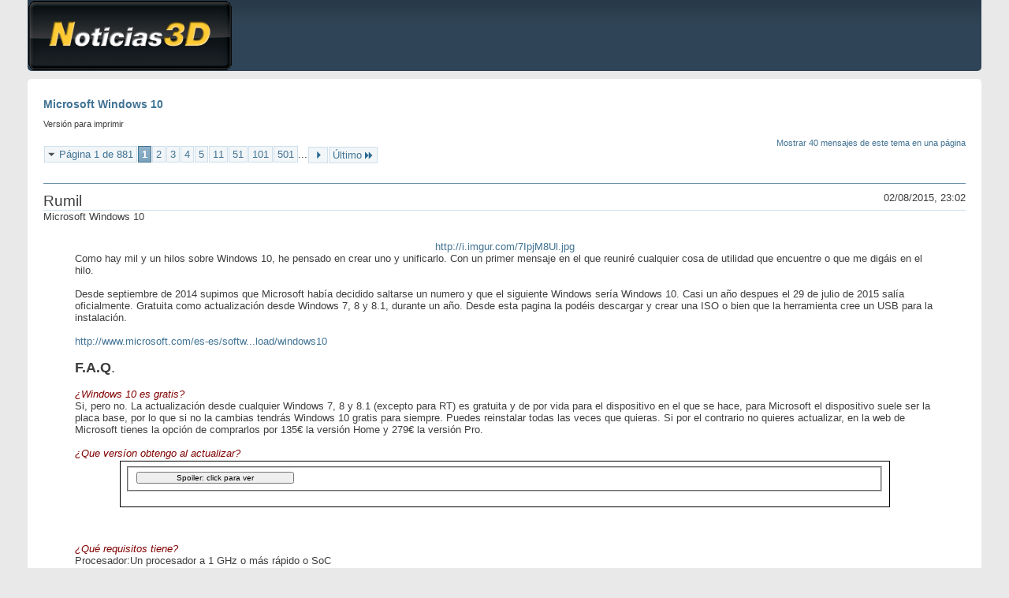

--- FILE ---
content_type: text/html; charset=ISO-8859-1
request_url: https://foro.noticias3d.com/vbulletin/printthread.php?t=442583&s=13119e814d2413f2d13e83e1a349acc6&pp=10
body_size: 16712
content:
<!DOCTYPE html PUBLIC "-//W3C//DTD XHTML 1.0 Transitional//EN" "http://www.w3.org/TR/xhtml1/DTD/xhtml1-transitional.dtd">
<html xmlns="http://www.w3.org/1999/xhtml" dir="ltr" lang="es" id="vbulletin_html">
<head>
	<meta http-equiv="Content-Type" content="text/html; charset=ISO-8859-1" />
	<base href="https://foro.noticias3d.com/vbulletin/" /><!--[if IE]></base><![endif]-->
	<meta name="generator" content="vBulletin 4.2.2" />

	
	<link rel="stylesheet" type="text/css" href="css.php?styleid=2&amp;langid=4&amp;d=1652788915&amp;td=ltr&amp;sheet=bbcode.css,popupmenu.css,printthread.css,vbulletin.css,vbulletin-chrome.css" />
	



	<title> Microsoft Windows 10</title>
	<link rel="stylesheet" type="text/css" href="css.php?styleid=2&amp;langid=4&amp;d=1652788915&amp;td=ltr&amp;sheet=additional.css" />

</head>
<body>

<div class="above_body">
<div id="header" class="floatcontainer">
<div><a name="top" href="forum.php?s=8482ac4f5dee4e7b285f35455d22594a" class="logo-image"><img src="images/misc/logo.gif" alt="Comunidad N3D - Desarrollado por vBulletin" /></a></div>
</div>
</div>
<div class="body_wrapper">
<div id="pagetitle">
	<h1><a href="showthread.php?t=442583&amp;s=8482ac4f5dee4e7b285f35455d22594a">Microsoft Windows 10</a></h1>
	<p class="description">Versión para imprimir</p>
</div>


	<div class="floatcontainer">
		<a class="maxperpage" href="printthread.php?s=8482ac4f5dee4e7b285f35455d22594a&amp;t=442583&amp;pp=40">Mostrar 40 mensajes de este tema en una página</a>
		<div id="pagination_top">
			<form action="printthread.php?t=442583&amp;s=8482ac4f5dee4e7b285f35455d22594a&amp;pp=10&amp;page=501" method="get" class="pagination popupmenu nohovermenu">
<input type="hidden" name="t" value="442583" /><input type="hidden" name="s" value="8482ac4f5dee4e7b285f35455d22594a" /><input type="hidden" name="pp" value="10" />
	
		<span><a href="javascript://" class="popupctrl">Página 1 de 881</a></span>
		
		
		
		<span class="selected"><a href="javascript://" title="Resultados 1 al 10 de 8,809">1</a></span><span><a href="printthread.php?t=442583&amp;s=8482ac4f5dee4e7b285f35455d22594a&amp;pp=10&amp;page=2" title="Mostrar resultados del 11 al 20 de 8,809">2</a></span><span><a href="printthread.php?t=442583&amp;s=8482ac4f5dee4e7b285f35455d22594a&amp;pp=10&amp;page=3" title="Mostrar resultados del 21 al 30 de 8,809">3</a></span><span><a href="printthread.php?t=442583&amp;s=8482ac4f5dee4e7b285f35455d22594a&amp;pp=10&amp;page=4" title="Mostrar resultados del 31 al 40 de 8,809">4</a></span><span><a href="printthread.php?t=442583&amp;s=8482ac4f5dee4e7b285f35455d22594a&amp;pp=10&amp;page=5" title="Mostrar resultados del 41 al 50 de 8,809">5</a></span><span><a href="printthread.php?t=442583&amp;s=8482ac4f5dee4e7b285f35455d22594a&amp;pp=10&amp;page=11" title="Mostrar resultados del 101 al 110 de 8,809"><!--+10-->11</a></span><span><a href="printthread.php?t=442583&amp;s=8482ac4f5dee4e7b285f35455d22594a&amp;pp=10&amp;page=51" title="Mostrar resultados del 501 al 510 de 8,809"><!--+50-->51</a></span><span><a href="printthread.php?t=442583&amp;s=8482ac4f5dee4e7b285f35455d22594a&amp;pp=10&amp;page=101" title="Mostrar resultados del 1,001 al 1,010 de 8,809"><!--+100-->101</a></span><span><a href="printthread.php?t=442583&amp;s=8482ac4f5dee4e7b285f35455d22594a&amp;pp=10&amp;page=501" title="Mostrar resultados del 5,001 al 5,010 de 8,809"><!--+500-->501</a></span>
		
		<span class="separator">...</span>
		
		
		<span class="prev_next"><a rel="next" href="printthread.php?t=442583&amp;s=8482ac4f5dee4e7b285f35455d22594a&amp;pp=10&amp;page=2" title="Siguiente página - Resultados del 11 al 20 de 8,809"><img src="images/pagination/next-right.png" alt="Siguiente" /></a></span>
		
		
		<span class="first_last"><a href="printthread.php?t=442583&amp;s=8482ac4f5dee4e7b285f35455d22594a&amp;pp=10&amp;page=881" title="Última página - Resultados del 8,801 al 8,809 de 8,809">Último<img src="images/pagination/last-right.png" alt="Último" /></a></span>
		
	
	<ul class="popupbody popuphover">
		<li class="formsubmit jumptopage"><label>Saltar a página: <input type="text" name="page" size="4" /></label> <input type="submit" class="button" value=" Ir " /></li>
	</ul>
</form>
		</div>
	</div>


<ul id="postlist">
	<li class="postbit blockbody" id="post_1">
	<div class="header">
		<div class="datetime">02/08/2015, 23:02</div>
		<span class="username">Rumil</span>
	</div>
	
	
		<div class="title">Microsoft Windows 10</div>
	
	<div class="content">
		<blockquote class="restore"><div style="text-align: center;"><a href="http://i.imgur.com/7IpjM8Ul.jpg" target="_blank">http://i.imgur.com/7IpjM8Ul.jpg</a></div>Como hay mil y un hilos sobre Windows 10, he pensado en crear uno y unificarlo. Con un primer mensaje en el que reuniré cualquier cosa de utilidad que encuentre o que me digáis en el hilo.<br />
<br />
Desde septiembre de 2014 supimos que Microsoft había decidido saltarse un numero y que el siguiente Windows sería Windows 10. Casi un año despues el 29 de julio de 2015 salía oficialmente. Gratuita como actualización desde Windows 7, 8 y 8.1, durante un año. Desde esta pagina la podéis descargar y crear una ISO o bien que la herramienta cree un USB para la instalación.<br />
<br />
<a href="http://www.microsoft.com/es-es/software-download/windows10"  target="_blank">http://www.microsoft.com/es-es/softw...load/windows10</a><br />
<br />
<font size="4"><b>F.A.Q</b>.<br />
</font><br />
<i><font color="#800000">¿Windows 10 es gratis?</font></i><br />
Si, pero no. La actualización desde cualquier Windows 7, 8 y 8.1 (excepto para RT) es gratuita y de por vida para el dispositivo en el que se hace, para Microsoft el dispositivo suele ser la placa base, por lo que si no la cambias tendrás Windows 10 gratis para siempre. Puedes reinstalar todas las veces que quieras. Si por el contrario no quieres actualizar, en la web de Microsoft tienes la opción de comprarlos por 135&#8364; la versión Home y 279&#8364; la versión Pro.<br />
<br />
<i><font color="#800000">¿Que versíon obtengo al actualizar?</font></i><br />
<table width="90%" border="0" align="center" cellpadding="2" cellspacing="2" >
  <tr><td bordercolor="#2c2c2c"><fieldset class="bbfieldset"><div>
    <div class="pre-spoiler">
      <input type="button" value="Spoiler: click para ver" style="width:200px;font-size:10px;margin:0px;padding:0px;" onclick="if (this.parentNode.parentNode.getElementsByTagName('div')[1].getElementsByTagName('div')[0].style.display != '') { this.parentNode.parentNode.getElementsByTagName('div')[1].getElementsByTagName('div')[0].style.display = '';this.innerText = ''; this.value = 'Spoiler: click para ocultar'; } else { this.parentNode.parentNode.getElementsByTagName('div')[1].getElementsByTagName('div')[0].style.display = 'none'; this.value = 'Spoiler: click para ver';}">
    </div>
    <div>
        <div class="spoiler" style="display: none;"><table width="100%" height="100%">
  <tr>
    <td><a href="http://i.imgur.com/IfWwmxg.png" target="_blank">http://i.imgur.com/IfWwmxg.png</a></td>
  </tr>
</table>
</div>
    </div>
</div></fieldset></td></tr></table><br />
<br />
<i><font color="#800000">¿Qué requisitos tiene?</font></i><br />
Procesador:Un procesador a 1 GHz o más rápido o SoC<br />
RAM:1 gigabyte (GB) para 32 bits o 2 GB para 64 bits<br />
Espacio en disco duro:16 GB para un SO de 32 bits o 20 GB para un SO de 64 bits<br />
Tarjeta gráfica:DirectX 9 o posterior con un controlador WDDM 1.0<br />
Pantalla:800 x 600<br />
<br />
<i><font color="#800000">¿Que funcionalidades pierdo al actualizar?</font></i><br />
La funcionalidad de MDM (Mobile Device Management) no estará disponible en la edición Windows 10 Home cuando Windows 10 salga al mercado.<br />
Los gadgets de escritorio de Windows 7 se quitarán como parte de la instalación de Windows 10.<br />
Los juegos Solitario, Buscaminas y Corazones que vienen preinstalados en Windows 7 se quitarán como parte de la instalación de la actualización a Windows 10. Microsoft ha publicado sus propias versiones de Solitario y Buscaminas, y ahora se llaman &#8220;Colección de solitarios de Microsoft&#8221; y &#8220;Buscaminas de Microsoft&#8221;.<br />
Si tienes una unidad de disco conectada a través de USB, necesitarás descargar el último controlador de Windows Update o del sitio web del fabricante.<br />
Si tienes Windows Live Essentials instalado en el sistema, se quitará la aplicación OneDrive y se reemplazará con la versión de bandeja de entrada de OneDrive.<br />
OneDrive no admite archivos de marcador de posición en Windows 10. Windows 8.1 mostraba los marcadores de posición para los archivos disponibles en OneDrive, pero no para los que estaban almacenados localmente en el dispositivo. En Windows 10, los usuarios pueden elegir las carpetas que desean sincronizar desde la configuración de OneDrive.<br />
El acoplamiento está limitado a dos aplicaciones en el modo de tableta.<br />
<br />
<font color="#800000"><i>¿Cómo realizo la actualización?</i></font><br />
Hay dos métodos. <br />
Puedes usar el Windows Update desde el sistema operativo que tienes que actualizar, entonces es el propio Windows el que hace todo, la descarga y la instalación.<br />
El otro método es lago mas manual, pero no dependes de Microsoft y de su actualización en oleadas. Te descargas la ISO de tu versión desde la pagina de Microsoft, montas esta ISO y ejecutas el setup.exe, tras varias preguntas iniciará la actualización y en media hora tendrás tu sistema actualizado a Windows 10.<br />
<br />
<i><font color="#800000">¿Es necesaria una instalación &quot;limpia&quot;?</font></i><br />
En esta respuesta no hay consenso, pero la solución es sencilla, como la actualización es obligatoria, hazla y pruebalo, en la mayoría de las ocasiones verás que no es necesaria la instalación &quot;limpia&quot;, pero si tienes problemas o crees que el sistema no va como debería ir, haz la instalación en limpio. <br />
<br />
<font color="#800000"><i>¿Puedo hacer una instalación limpia?</i></font><br />
Sí. Una vez que actualices a Windows 10 mediante la oferta de actualización gratuita, podrás reinstalarlo (incluida una instalación limpia) en el mismo dispositivo. No necesitarás una clave de producto para la reactivación en el mismo hardware. Si realizas un cambio importante en tu hardware (placa base), tendrás que ponerte en contacto con el servicio de atención al cliente para que te ayuden con la activación. También podrás crear tu propio medio de instalación como una unidad USB o DVD, y usarlo para actualizar tu dispositivo o reinstalar una vez realizada la actualización.<br />
<br />
Desde la actualización TH2, se puede instalar limpia desde 0, cuando pregunte la clave hay que poner la clave del sistema desde el que queremos actualizar y  directamente lo activará.<br />
<br />
<font color="#800000"><i>La actualización me da error, ¿cómo lo soluciono?</i></font><br />
Tienes que borrar todo el contenido de la carpeta C:/Windows/SoftwareDistribution/Download, poner las actualizaciones en automatico y ejecutar el comando wuauclt.exe /updatenow<br />
<br />
<i><font color="#800000">Después de actualizar tengo una carpeta llamada windows.old, ¿cómo la borro?<br />
</font></i>Esta carpeta es necesaria para volver al Windows desde el que actualizaste, por lo que solo debes borrarla si estás seguro de que no quieres volver. Si ya te has decidido la manera de borrarla es desde el Liberador de espacio del sistema.<br />
<br />
<font color="#800000"><i>¿Qué incluye cada versión de Windows 10?</i></font><br />
<a href="http://www.microsoft.com/es-es/windows/windows-10-editions"  target="_blank">http://www.microsoft.com/es-es/windo...ws-10-editions</a><br />
<br />
<font color="#800000"><i>¿Puedo volver al Windows anterior?</i></font><br />
Si puedes volver al Windows desde el que actualizaste durante un mes desde la fecha de la actualización.<br />
<br />
<i><font color="#800000">¿Donde esta mi CD-Key? (Solo para actualización)</font></i><br />
Windows 10 ha cambiado esto, ya no tienes una key propia, la licencia va ligada a la ID, por lo que Microsoft te pone una key generica dependiendo del tipo de Windows que tengas, las que hay son estas:<br />
<table width="90%" border="0" align="center" cellpadding="2" cellspacing="2" >
  <tr><td bordercolor="#2c2c2c"><fieldset class="bbfieldset"><div>
    <div class="pre-spoiler">
      <input type="button" value="Spoiler: click para ver" style="width:200px;font-size:10px;margin:0px;padding:0px;" onclick="if (this.parentNode.parentNode.getElementsByTagName('div')[1].getElementsByTagName('div')[0].style.display != '') { this.parentNode.parentNode.getElementsByTagName('div')[1].getElementsByTagName('div')[0].style.display = '';this.innerText = ''; this.value = 'Spoiler: click para ocultar'; } else { this.parentNode.parentNode.getElementsByTagName('div')[1].getElementsByTagName('div')[0].style.display = 'none'; this.value = 'Spoiler: click para ver';}">
    </div>
    <div>
        <div class="spoiler" style="display: none;"><table width="100%" height="100%">
  <tr>
    <td>Windows 10 Home - YTMG3-N6DKC-DKB77-7M9GH-8HVX7<br />
Windows 10 Home SL- BT79Q-G7N6G-PGBYW-4YWX6-6F4BT<br />
Windows 10 Pro - VK7JG-NPHTM-C97JM-9MPGT-3V66T<br />
Windows 10 Pro VL-MAK - QJNXR-7D97Q-K7WH4-RYWQ8-6MT6Y</td>
  </tr>
</table>
</div>
    </div>
</div></fieldset></td></tr></table><br />
<br />
<i><font color="#800000">¿Lo puedo piratear?<br />
</font></i>Te has equivocado de foro.<br />
<br />
<br />
<b><font size="4">Trucos</font></b><br />
<br />
<i><font color="#800000">Gestos y atajos</font></i><br />
Gestos<br />
<table width="90%" border="0" align="center" cellpadding="2" cellspacing="2" >
  <tr><td bordercolor="#2c2c2c"><fieldset class="bbfieldset"><div>
    <div class="pre-spoiler">
      <input type="button" value="Spoiler: click para ver" style="width:200px;font-size:10px;margin:0px;padding:0px;" onclick="if (this.parentNode.parentNode.getElementsByTagName('div')[1].getElementsByTagName('div')[0].style.display != '') { this.parentNode.parentNode.getElementsByTagName('div')[1].getElementsByTagName('div')[0].style.display = '';this.innerText = ''; this.value = 'Spoiler: click para ocultar'; } else { this.parentNode.parentNode.getElementsByTagName('div')[1].getElementsByTagName('div')[0].style.display = 'none'; this.value = 'Spoiler: click para ver';}">
    </div>
    <div>
        <div class="spoiler" style="display: none;"><table width="100%" height="100%">
  <tr>
    <td>Pulsación con un dedo: Clic normal.<br />
Pulsación con dos dedos: Clic derecho.<br />
Pulsación con tres dedos: Abre las búsquedas de Cortana. Se puede cambiar para abrir las notificaciones.<br />
Pulsación con cuatro dedos: Abre el centro de notificaciones.<br />
Doble pulsación con un dedo: Doble clic.<br />
Doble pulsación con un dedo y arrastrar: Seleccionar textos o aplicaciones. También sirve para arrastrar iconos.<br />
Deslizar con dos dedos hacia arriba o abajo: Hacer scroll en la pantalla.<br />
Deslizar con tres dedos hacia arriba: Abre la vista de tareas, y dentro de ellas podremos ir deslizando con tres dedos hacia abajo para seleccionar cual visualizar.<br />
Deslizar con tres dedos hacia abajo: Muestra el escritorio. Si volvemos a deslizar con los tres dedos hacia arriba se vuelven a mostrar las ventanas.<br />
Deslizar con tres dedos hacia izquierda ]o derecha: Navega entre las ventanas abiertas.<br />
Pellizco hacia adentro o hacia afuera Hacer zoom o quitar zoom.</td>
  </tr>
</table>
</div>
    </div>
</div></fieldset></td></tr></table><br />
Ventanas activas<br />
<table width="90%" border="0" align="center" cellpadding="2" cellspacing="2" >
  <tr><td bordercolor="#2c2c2c"><fieldset class="bbfieldset"><div>
    <div class="pre-spoiler">
      <input type="button" value="Spoiler: click para ver" style="width:200px;font-size:10px;margin:0px;padding:0px;" onclick="if (this.parentNode.parentNode.getElementsByTagName('div')[1].getElementsByTagName('div')[0].style.display != '') { this.parentNode.parentNode.getElementsByTagName('div')[1].getElementsByTagName('div')[0].style.display = '';this.innerText = ''; this.value = 'Spoiler: click para ocultar'; } else { this.parentNode.parentNode.getElementsByTagName('div')[1].getElementsByTagName('div')[0].style.display = 'none'; this.value = 'Spoiler: click para ver';}">
    </div>
    <div>
        <div class="spoiler" style="display: none;"><table width="100%" height="100%">
  <tr>
    <td>Tecla de Windows + Izquierda: Coloca la ventana activa en la mitad izquierda de la pantalla.<br />
Tecla de Windows + Derecha: Coloca la ventana activa en la mitad derecha de la pantalla.<br />
Tecla de Windows + Arriba: Dependiendo de en qué mitad está la ventana activa, la mueve a la parte superior.<br />
Tecla de Windows + Abajo: Dependiendo de en qué mitad está la ventana activa, la mueve a la parte inferior.<br />
Tecla de Windows + ,: Esconde todas las ventanas hasta soltar la tecla de Windows.<br />
Tecla de Windows + D: Minimiza todas las ventanas.<br />
Ctrl + Shift + M: Restaura en pantalla completa todas la ventanas minimizadas.<br />
Tecla de Windows + Inicio: Minimiza todas las ventanas excepto la activa.<br />
Tecla de Windows + E: Lanza el explorador de archivos.<br />
Tecla de Windows + T: Navega entre las ventanas de la barra de tareas. Pulsa enter para abrirlas cuando estén seleccionadas.<br />
Tecla de Windows + Un numero: Abre la ventana situada situada en la posición correspondiente al número en la barra de tareas.<br />
Alt + Tab: Vas alternando entre las diferentes ventanas abiertas.<br />
Alt + F4: Cierra la ventana activa<br />
Tecla de Windows + Shift + Izquierda o Derecha: Mueve la ventana activa a otro monitor, siempre que lo haya, situado a la izquierda o derecha del principal.<br />
Tecla de Windows + L: Bloquea tu sesión y se queda en la pantalla de desbloqueo.</td>
  </tr>
</table>
</div>
    </div>
</div></fieldset></td></tr></table><br />
Escritorios virtuales<br />
<table width="90%" border="0" align="center" cellpadding="2" cellspacing="2" >
  <tr><td bordercolor="#2c2c2c"><fieldset class="bbfieldset"><div>
    <div class="pre-spoiler">
      <input type="button" value="Spoiler: click para ver" style="width:200px;font-size:10px;margin:0px;padding:0px;" onclick="if (this.parentNode.parentNode.getElementsByTagName('div')[1].getElementsByTagName('div')[0].style.display != '') { this.parentNode.parentNode.getElementsByTagName('div')[1].getElementsByTagName('div')[0].style.display = '';this.innerText = ''; this.value = 'Spoiler: click para ocultar'; } else { this.parentNode.parentNode.getElementsByTagName('div')[1].getElementsByTagName('div')[0].style.display = 'none'; this.value = 'Spoiler: click para ver';}">
    </div>
    <div>
        <div class="spoiler" style="display: none;"><table width="100%" height="100%">
  <tr>
    <td>Tecla de Windows + Ctrl + D: Crea un nuevo escritorio virtual<br />
Tecla de Windows + Ctrl + Izquierda: Te mueves hacia el escritorio virtual de la izquierda.<br />
Tecla de Windows + Ctrl + Derecha: Te mueves hacia el escritorio virtual de la derecha.<br />
Tecla de Windows + Ctrl + F4: Cierra el escritorio virtual activo.<br />
Tecla de Windows + Tab : Se abre la vista de tareas, en la que además de las ventanas abiertas se ven también los escritorios.</td>
  </tr>
</table>
</div>
    </div>
</div></fieldset></td></tr></table><br />
Cortana y ajustes<br />
<table width="90%" border="0" align="center" cellpadding="2" cellspacing="2" >
  <tr><td bordercolor="#2c2c2c"><fieldset class="bbfieldset"><div>
    <div class="pre-spoiler">
      <input type="button" value="Spoiler: click para ver" style="width:200px;font-size:10px;margin:0px;padding:0px;" onclick="if (this.parentNode.parentNode.getElementsByTagName('div')[1].getElementsByTagName('div')[0].style.display != '') { this.parentNode.parentNode.getElementsByTagName('div')[1].getElementsByTagName('div')[0].style.display = '';this.innerText = ''; this.value = 'Spoiler: click para ocultar'; } else { this.parentNode.parentNode.getElementsByTagName('div')[1].getElementsByTagName('div')[0].style.display = 'none'; this.value = 'Spoiler: click para ver';}">
    </div>
    <div>
        <div class="spoiler" style="display: none;"><table width="100%" height="100%">
  <tr>
    <td>Tecla de Windows + C: Abre Cortana preparada para un comando de voz.<br />
Tecla de Windows + S: Abre Cortana preparada para un comando escrito.<br />
Tecla de Windows + I: Abre el panel de configuración de Windows 10.<br />
Tecla de Windows + A: Abre el panel de notificaciones de Windows 10.<br />
Tecla de Windows + X: Abre el menú de contexto del botón de inicio.</td>
  </tr>
</table>
</div>
    </div>
</div></fieldset></td></tr></table><br />
Control de textos<br />
<table width="90%" border="0" align="center" cellpadding="2" cellspacing="2" >
  <tr><td bordercolor="#2c2c2c"><fieldset class="bbfieldset"><div>
    <div class="pre-spoiler">
      <input type="button" value="Spoiler: click para ver" style="width:200px;font-size:10px;margin:0px;padding:0px;" onclick="if (this.parentNode.parentNode.getElementsByTagName('div')[1].getElementsByTagName('div')[0].style.display != '') { this.parentNode.parentNode.getElementsByTagName('div')[1].getElementsByTagName('div')[0].style.display = '';this.innerText = ''; this.value = 'Spoiler: click para ocultar'; } else { this.parentNode.parentNode.getElementsByTagName('div')[1].getElementsByTagName('div')[0].style.display = 'none'; this.value = 'Spoiler: click para ver';}">
    </div>
    <div>
        <div class="spoiler" style="display: none;"><table width="100%" height="100%">
  <tr>
    <td>Ctrl + V o Shift + Insert: Pega un texto donde tengamos el cursor.<br />
Ctrl + C o Ctrl + Insert: Copia en el portapapeles el texto seleccionado.<br />
Ctrl + X: Corta en el portapapeles el texto seleccionado.<br />
Ctrl + A: Selecciona todo el texto de la página.<br />
Ctrl + F: Escribe un texto para buscarlo en la página.<br />
Shift + Izquierda, Derecha, Arriba o Abajo: Mueve el cursor por el texto seleccionando el que vas pasando por el camino. Continúa pulsando las teclas para ir seleccionando más texto.<br />
Ctrl + Shift + Izquierda o Derecha: Mueve el cursor una palabra a la izquierda o derecha seleccionando el texto por el que pasas.<br />
Shift + Inicio o Fin: Mueve el cursor al principio o final de la línea seleccionando el texto por el que pasas.<br />
Shift + RePág o AvPág: Mueve el cursor al extremo superior o inferior de la pantalla visible seleccionando el texto por el que pasas.<br />
Ctrl + Shift + Inicio o Fin: Mueve el cursor al extremo superior o inferior del texto seleccionando por el que pasas.</td>
  </tr>
</table>
</div>
    </div>
</div></fieldset></td></tr></table><br />
Atajos de teclado<br />
<table width="90%" border="0" align="center" cellpadding="2" cellspacing="2" >
  <tr><td bordercolor="#2c2c2c"><fieldset class="bbfieldset"><div>
    <div class="pre-spoiler">
      <input type="button" value="Spoiler: click para ver" style="width:200px;font-size:10px;margin:0px;padding:0px;" onclick="if (this.parentNode.parentNode.getElementsByTagName('div')[1].getElementsByTagName('div')[0].style.display != '') { this.parentNode.parentNode.getElementsByTagName('div')[1].getElementsByTagName('div')[0].style.display = '';this.innerText = ''; this.value = 'Spoiler: click para ocultar'; } else { this.parentNode.parentNode.getElementsByTagName('div')[1].getElementsByTagName('div')[0].style.display = 'none'; this.value = 'Spoiler: click para ver';}">
    </div>
    <div>
        <div class="spoiler" style="display: none;"><table width="100%" height="100%">
  <tr>
    <td>Ctrl + Shift + Esc: Abre el administrador de tareas de Windows 10.<br />
Tecla de Windows + R: Abre el cuadro de diálogo de Ejecutar.<br />
Shift + Supr: Borra un archivo de forma definitiva sin enviarlo a la papelera.<br />
Alt + Enter: Muestra las propiedades del archivo seleccionado<br />
Tecla de Windows + U: Acceder al Centro de accesibilidad.<br />
Tecla de Windows + Imp Pant Petsis: Realiza una captura de pantalla que se guarde automáticamente en la carpeta de capturas, dentro de la de Imágenes.<br />
Tecla de Windows + G: Abre la aplicación de grabación de pantalla en juegos.<br />
Tecla de Windows + Alt + G: Si está activada, inicia la grabación de pantalla en segundo plano.<br />
Tecla de Windows + Alt + R: Detén la grabación de pantalla.<br />
Tecla de Windows + P: Con una segunda pantalla conectada, navega entre los modos de visualización.<br />
Tecla de Windows + &quot;+&quot;: Hacer zoom con la aplicación de Lupa.<br />
Tecla de Windows + &quot;-&quot;: Hacer zoom out con la aplicación de Lupa.</td>
  </tr>
</table>
</div>
    </div>
</div></fieldset></td></tr></table><br />
<br />
<i><font color="#800000">Desactivar las actualizaciones de drivers por thorazine74</font></i><br />
<table width="90%" border="0" align="center" cellpadding="2" cellspacing="2" >
  <tr><td bordercolor="#2c2c2c"><fieldset class="bbfieldset"><div>
    <div class="pre-spoiler">
      <input type="button" value="Spoiler: click para ver" style="width:200px;font-size:10px;margin:0px;padding:0px;" onclick="if (this.parentNode.parentNode.getElementsByTagName('div')[1].getElementsByTagName('div')[0].style.display != '') { this.parentNode.parentNode.getElementsByTagName('div')[1].getElementsByTagName('div')[0].style.display = '';this.innerText = ''; this.value = 'Spoiler: click para ocultar'; } else { this.parentNode.parentNode.getElementsByTagName('div')[1].getElementsByTagName('div')[0].style.display = 'none'; this.value = 'Spoiler: click para ver';}">
    </div>
    <div>
        <div class="spoiler" style="display: none;"><table width="100%" height="100%">
  <tr>
    <td><a href="http://i.imgur.com/VAn3MFu.png" target="_blank">http://i.imgur.com/VAn3MFu.png</a></td>
  </tr>
</table>
</div>
    </div>
</div></fieldset></td></tr></table><br />
<i><font color="#800000">OneDrive como unidad de red</font></i><br />
En Windows 10 ha cambiado la manera de usar Onedrive, han quitado los &quot;placeholder&quot; que eran archivos muy pequeños que mostraban los archivos que tenías en Onedrive, aun sin ocupar espacio. Ahora o los tienes sincronizados y ocupando espacio o no los ves. He encontrado este vídeo en inglés en el que explican un muy buen método para recuperar esta funcionalidad. <br />
<table width="90%" border="0" align="center" cellpadding="2" cellspacing="2" >
  <tr><td bordercolor="#2c2c2c"><fieldset class="bbfieldset"><div>
    <div class="pre-spoiler">
      <input type="button" value="Spoiler: click para ver" style="width:200px;font-size:10px;margin:0px;padding:0px;" onclick="if (this.parentNode.parentNode.getElementsByTagName('div')[1].getElementsByTagName('div')[0].style.display != '') { this.parentNode.parentNode.getElementsByTagName('div')[1].getElementsByTagName('div')[0].style.display = '';this.innerText = ''; this.value = 'Spoiler: click para ocultar'; } else { this.parentNode.parentNode.getElementsByTagName('div')[1].getElementsByTagName('div')[0].style.display = 'none'; this.value = 'Spoiler: click para ver';}">
    </div>
    <div>
        <div class="spoiler" style="display: none;"><table width="100%" height="100%">
  <tr>
    <td><a href="https://www.youtube.com/watch?v=qm1Of4eFDDY" target="_blank">https://www.youtube.com/watch?v=qm1Of4eFDDY</a></td>
  </tr>
</table>
</div>
    </div>
</div></fieldset></td></tr></table><br />
<br />
<font color="#800000"><i>Evitar que pida la contraseña para iniciar Windows por NOCIVOX</i></font><br />
Si que se puede tienes que realizar estos pasos.<br />
<ol class="decimal"><li style="">Teclas WIN+R (ejecutar)</li><li style="">control userpasswords2</li><li style="">Desmarcar <i>&quot;los usuarios deben escribir su nombre y contraseña para usar el equipo&quot;</i></li><li style="">Aceptar</li><li style="">Te pedirá que metas dos veces tu contraseña de inicio, no el pin</li><li style="">Aceptas y ya está, ya no te pide más contraseñas, entra al escritorio directamente</li></ol><br />
<br />
<font color="#800000"><i>Deshabilitar Windows Defender por X-TremeClock </i></font><br />
<br />
<table width="90%" border="0" align="center" cellpadding="2" cellspacing="2" >
  <tr><td bordercolor="#2c2c2c"><fieldset class="bbfieldset"><div>
    <div class="pre-spoiler">
      <input type="button" value="Spoiler: click para ver" style="width:200px;font-size:10px;margin:0px;padding:0px;" onclick="if (this.parentNode.parentNode.getElementsByTagName('div')[1].getElementsByTagName('div')[0].style.display != '') { this.parentNode.parentNode.getElementsByTagName('div')[1].getElementsByTagName('div')[0].style.display = '';this.innerText = ''; this.value = 'Spoiler: click para ocultar'; } else { this.parentNode.parentNode.getElementsByTagName('div')[1].getElementsByTagName('div')[0].style.display = 'none'; this.value = 'Spoiler: click para ver';}">
    </div>
    <div>
        <div class="spoiler" style="display: none;"><table width="100%" height="100%">
  <tr>
    <td><a href="http://i.imgur.com/BDnBj43.png" target="_blank">http://i.imgur.com/BDnBj43.png</a></td>
  </tr>
</table>
</div>
    </div>
</div></fieldset></td></tr></table><br />
<br />
<font color="#800000"><i>Desactivar Defender por Moiquintanillas</i></font><br />
Para el tema del Defender, también hay esto, tocando el Registro u otras opciones:  <a href="http://mejorantivirus.net/como-desactivar-o-activar-windows-defender-en-windows-10/"  target="_blank">http://mejorantivirus.net/como-desac...en-windows-10/</a>  Yo lo hice por el Registro, toda vez que Kaspersky no desactiva el tal, es una Beta del KIS 2016<br />
<br />
<br />
<i><font color="#800000">Desactivar por completo las actualizaciones automaticas por thorazine74</font></i><br />
Ejecutar gpedit.msc (como Administrador)<br />
Computer Configuration &gt; Administrative Templates &gt; Windows Components &gt; Windows Update<table width="90%" border="0" align="center" cellpadding="2" cellspacing="2" >
  <tr><td bordercolor="#2c2c2c"><fieldset class="bbfieldset"><div>
    <div class="pre-spoiler">
      <input type="button" value="Spoiler: click para ver" style="width:200px;font-size:10px;margin:0px;padding:0px;" onclick="if (this.parentNode.parentNode.getElementsByTagName('div')[1].getElementsByTagName('div')[0].style.display != '') { this.parentNode.parentNode.getElementsByTagName('div')[1].getElementsByTagName('div')[0].style.display = '';this.innerText = ''; this.value = 'Spoiler: click para ocultar'; } else { this.parentNode.parentNode.getElementsByTagName('div')[1].getElementsByTagName('div')[0].style.display = 'none'; this.value = 'Spoiler: click para ver';}">
    </div>
    <div>
        <div class="spoiler" style="display: none;"><table width="100%" height="100%">
  <tr>
    <td><a href="http://i.imgur.com/IFU9KxD.png" target="_blank">http://i.imgur.com/IFU9KxD.png</a></td>
  </tr>
</table>
</div>
    </div>
</div></fieldset></td></tr></table><br />
Esto me parece que NO funciona en la versión Core (no soporta las políticas de grupo).<br />
El resultado es este:<table width="90%" border="0" align="center" cellpadding="2" cellspacing="2" >
  <tr><td bordercolor="#2c2c2c"><fieldset class="bbfieldset"><div>
    <div class="pre-spoiler">
      <input type="button" value="Spoiler: click para ver" style="width:200px;font-size:10px;margin:0px;padding:0px;" onclick="if (this.parentNode.parentNode.getElementsByTagName('div')[1].getElementsByTagName('div')[0].style.display != '') { this.parentNode.parentNode.getElementsByTagName('div')[1].getElementsByTagName('div')[0].style.display = '';this.innerText = ''; this.value = 'Spoiler: click para ocultar'; } else { this.parentNode.parentNode.getElementsByTagName('div')[1].getElementsByTagName('div')[0].style.display = 'none'; this.value = 'Spoiler: click para ver';}">
    </div>
    <div>
        <div class="spoiler" style="display: none;"><table width="100%" height="100%">
  <tr>
    <td><a href="http://i.imgur.com/z6KRPZl.png" target="_blank">http://i.imgur.com/z6KRPZl.png</a></td>
  </tr>
</table>
</div>
    </div>
</div></fieldset></td></tr></table>Esto solo desactiva el chequeo periódico y las descargar automática de las actualizaciones, es decir, si le das a buscar actualizaciones se supone que se bajaran y se instalaran todas las que Microsoft tenga a bien con obsequiarnos, sin posibilidad de escoger cuales queremos...<br />
Aparentemente funciona, la fecha del ultimo chequeo no cambia, pero como no hay actualizaciones nuevas es pronto para saber seguro si Microsoft no te las va a meter por algun agujerito incluso con esa opcion desactivada...<br />
<br />
<i><font color="#800000">Desactivar fondo pantalla de login.</font></i><br />
1. Ejecutamos regedit<br />
2. Buscamos <br />
HKEY_LOCAL_MACHINE\SOFTWARE\Policies\Microsoft\Win dows\System<br />
Creamos un nuevo valor DWORD llamado DisableLogonBackgroundImage <br />
Y le ponemos 0 para desactivar o 1 para activarlo<br />
<br />
<i><font color="#800000">Desactivar que las actualizaciones que te hayas bajado en tu equipo se sirvan a otros via P2P por thorazine74<br />
</font></i><br />
Windows Update &gt; Advanced Options &gt; Choose how updates are delivered:<br />
<table width="90%" border="0" align="center" cellpadding="2" cellspacing="2" >
  <tr><td bordercolor="#2c2c2c"><fieldset class="bbfieldset"><div>
    <div class="pre-spoiler">
      <input type="button" value="Spoiler: click para ver" style="width:200px;font-size:10px;margin:0px;padding:0px;" onclick="if (this.parentNode.parentNode.getElementsByTagName('div')[1].getElementsByTagName('div')[0].style.display != '') { this.parentNode.parentNode.getElementsByTagName('div')[1].getElementsByTagName('div')[0].style.display = '';this.innerText = ''; this.value = 'Spoiler: click para ocultar'; } else { this.parentNode.parentNode.getElementsByTagName('div')[1].getElementsByTagName('div')[0].style.display = 'none'; this.value = 'Spoiler: click para ver';}">
    </div>
    <div>
        <div class="spoiler" style="display: none;"><table width="100%" height="100%">
  <tr>
    <td><a href="http://i.imgur.com/GViGD3X.png" target="_blank">http://i.imgur.com/GViGD3X.png</a><br />
</td>
  </tr>
</table>
</div>
    </div>
</div></fieldset></td></tr></table><br />
<br />
<i><font color="#800000">Bloquear publicidad invasiva por BLaDE</font></i><br />
Sirve para cualquier Windows, pero en otros al existir otras opciones como ad-block, es mas comodo. El metodo es usar el archivo HOSTS para bloquear ciertos dominios. Lo podeis leer en inglés en esta pagina: <a href="http://2in1pcs.com/block-ads-ie-metro-apps-hosts-file-windows-rt/"  target="_blank">Block Ads using the HOSTS file</a><br />
<br />
<i><font color="#800000">Bloquear actualizaciones de manera temporal por erchinchetas</font></i><br />
Existe una actualización que permite ocultar y &quot;bloquear&quot; las actualizaciones que no queramos.<br />
<a href="https://support.microsoft.com/en-us/kb/3073930"  target="_blank">https://support.microsoft.com/en-us/kb/3073930</a><br />
<br />
<i><font color="#800000">Añadir programas a Inicio por elratonperez</font></i><br />
He intentado añadir un programa a la carpeta &quot;Inicio&quot; para que se inicie cada vez que arranca Windows y cual ha sido mi sorpresa cuando veo que dicha carpeta ha desaparecido del Menú inicio &gt; Todas las aplicaciones. Dicha carpeta sigue existiendo, pero hay que acceder a ella mediante el Explorador de archivos:<br />
En español:<br />
C:\Usuarios\[Nombre_usuario]\AppData\Roaming\Microsoft\Windows\Menú Inicio\Programas\Inicio<br />
En inglés:<br />
C:\Users\[Nombre_usuario]\AppData\Roaming\Microsoft\Windows\Start Menu\Programs\Startup<br />
Otra opción es programar en el Programador de tareas el inicio de la aplicación con cada inicio del sistema.<br />
<br />
<i><font color="#800000">Cambiar color de la barra de titulos activa por alexnake</font></i> <br />
He encontrado esto que sirve para cambiar la barra superior de las ventanas de color blanco al color de enfasis del tema que tenemos puesto<br />
<a href="http://www.neowin.net/news/how-to-change-the-title-bar-color-in-windows-10-with-a-simple-modification"  target="_blank">http://www.neowin.net/news/how-to-ch...e-modification</a><br />
<br />
<i><font color="#800000">Deshabilitar Onedrive por elratonperez</font></i><br />
Pulsar las teclas Win+R y ejecutar: <b>gpedit.msc</b><br />
Acceder a: <i>Directiva de equipo local &gt; Configuración del equipo &gt; Plantillas administrativas &gt; Componentes de Windows &gt; Onedrive</i><br />
<a href="http://postimg.org/image/qlv4q2mxb/"  target="_blank"><a href="http://s3.postimg.org/qlv4q2mxb/Deshabilitar_Onedrive.jpg" target="_blank">http://s3.postimg.org/qlv4q2mxb/Desh...r_Onedrive.jpg</a></a><br />
Hacer doble clic en <i>Impedir el uso de Onedrive para almacenar archivos</i> y seleccionar &quot;Habilitada&quot;.<br />
<a href="http://postimg.org/image/qp4wrsnu1/"  target="_blank"><a href="http://s12.postimg.org/qp4wrsnu1/Deshabilitar_Onedrive2.jpg" target="_blank">http://s12.postimg.org/qp4wrsnu1/Des..._Onedrive2.jpg</a></a><br />
<br />
<i><font color="#800000">Restaurar el mezclador de volumen por MasaQre</font></i><br />
<a href="http://www.xatakawindows.com/windows/como-restaurar-el-cambiador-de-volumen-de-windows-7-8-en-windows-10"  target="_blank">http://www.xatakawindows.com/windows...-en-windows-10</a><br />
<br />
<font color="#800000"><i>3 opciones para modificar la visualización del menú inicio por MasaQre</i></font><br />
<a href="http://www.xatakawindows.com/windows/como-obtener-el-menu-inicio-de-windows-7-en-windows-10"  target="_blank">http://www.xatakawindows.com/windows...-en-windows-10</a>[/QUOTE]<br />
<br />
<i><font color="#800000">Arrancar con el teclado numérico activo</font></i><br />
Hay que buscar la clave &quot;InitialKeyboardIndicators&quot; en el editor del registro y cambiar la variable en todas las ocasiones que aparezca por 2. Guardar y reiniciar y tendremos el bloqueo numérico activado para poner la clave.<br />
<br />
<i><font color="#800000">Desinstalar apps por Fariseo</font></i><br />
<a href="https://www.reddit.com/r/windows/comments/3f6gsl/remove_default_apps_from_fresh_windows_10_install/"  target="_blank">https://www.reddit.com/r/windows/com...ws_10_install/</a><br />
Yo he probado esos comandos y parece que sí borra las app que no interesan.<br />
<br />
<i><font color="#800000">Desinstalar aplicaciones en Windows 10 por elratonperez</font></i><br />
<br />
<table width="90%" border="0" align="center" cellpadding="2" cellspacing="2" >
  <tr><td bordercolor="#2c2c2c"><fieldset class="bbfieldset"><div>
    <div class="pre-spoiler">
      <input type="button" value="Spoiler: click para ver" style="width:200px;font-size:10px;margin:0px;padding:0px;" onclick="if (this.parentNode.parentNode.getElementsByTagName('div')[1].getElementsByTagName('div')[0].style.display != '') { this.parentNode.parentNode.getElementsByTagName('div')[1].getElementsByTagName('div')[0].style.display = '';this.innerText = ''; this.value = 'Spoiler: click para ocultar'; } else { this.parentNode.parentNode.getElementsByTagName('div')[1].getElementsByTagName('div')[0].style.display = 'none'; this.value = 'Spoiler: click para ver';}">
    </div>
    <div>
        <div class="spoiler" style="display: none;"><table width="100%" height="100%">
  <tr>
    <td>- Iniciar sesión con una cuenta con privilegios de administrador.<br />
- Abrir PowerShell como administrador: Buscar &quot;PowerShell&quot;, hacer clic derecho y seleccionar &quot;Ejecutar como administrador&quot;.<br />
- Ejecutando el siguiente comando se obtiene una lista con todas las aplicaciones instaladas de todos los usuarios:<br />
<div style="margin-left:40px"><b>Get-AppxPackage -AllUsers</b></div><br />
Para filtrar al realizar la búsqueda se puede utilizar el siguiente comando:<br />
<div style="margin-left:40px"><b>Get-AppxPackage -AllUsers *[filtro]*</b></div><br />
Como ejemplo voy a desinstalar la aplicación Xbox, así que filtro del siguiente modo:<br />
<div style="margin-left:40px"><b>Get-AppxPackage -AllUsers *xbox*</b></div><br />
<a href="http://postimg.org/image/uf31c5hs5/"  target="_blank"><a href="http://s2.postimg.org/uf31c5hs5/Get_Appx_Package.jpg" target="_blank">http://s2.postimg.org/uf31c5hs5/Get_Appx_Package.jpg</a></a><br />
<br />
- Para desinstalar una aplicación sólo para el usuario actual, buscar el nombre completo o &#8220;PackageFullName&#8221; en el listado anterior y ejecutar el siguiente comando:<br />
<div style="margin-left:40px"><b>Remove-AppxPackage [PackageFullName]</b></div><br />
Ejemplo: Remove-AppxPackage Microsoft.XboxApp_7.7.29027.0.x64__8wekyb3d8bbwe<br />
<br />
<a href="http://postimg.org/image/pctqvzytz/"  target="_blank"><a href="http://s7.postimg.org/pctqvzytz/Remove_Appx_Package.jpg" target="_blank">http://s7.postimg.org/pctqvzytz/Remove_Appx_Package.jpg</a></a><br />
<br />
- Se puede utilizar el siguiente método abreviado, pero perdemos el control de lo que se desinstala exactamente:<br />
<div style="margin-left:40px"><b>Get-AppxPackage *[aplicación]* | Remove-AppxPackage</b></div><br />
Ejemplo: Get-AppxPackage *xbox* | Remove-AppxPackage<br />
<br />
- Para desinstalar una aplicación de todas las cuentas de los usuarios creados es necesario repetir el proceso con cada uno de ellos, <u>no funciona</u> el comando <i>Get-AppxPackage -AllUsers *xbox* | Remove-AppxPackage</i>.<br />
<br />
- Para desinstalar una aplicación de la imagen de Windows para que no se instale al crear nuevos usuarios. Primero listar las aplicaciones para averiguar el nombre o &quot;PackageName&quot; de la aplicación:<br />
<div style="margin-left:40px"><b>Get-AppxProvisionedPackage -online</b></div><br />
A continuación desinstalar:<br />
	<div style="margin-left:40px"><b>Remove-AppxProvisionedPackage -online -packagename [PackageName]</b></div><br />
Ejemplo: Remove-AppxProvisionedPackage -online -packagename Microsoft.XboxApp_2015.729.509.0_neutral_~_8wekyb3  d8bbwe<br />
<br />
<a href="http://postimg.org/image/l51hm80n9/"  target="_blank"><a href="http://s2.postimg.org/l51hm80n9/Remove_Appx_Provisioned_Package.jpg" target="_blank">http://s2.postimg.org/l51hm80n9/Remo...ed_Package.jpg</a></a></td>
  </tr>
</table>
</div>
    </div>
</div></fieldset></td></tr></table><br />
<br />
<i><font color="#800000">Quiero que la búsqueda web de la barra de windows la haga con Google en vez de Bing por NOCIVOX</font></i><br />
<br />
<ol class="decimal"><li style="">Nos aseguramos de que Chrome sea nuestro navegador predeterminado</li><li style="">Instalamos esta <a href="https://chrome.google.com/webstore/detail/bing2google/mgoehlfmhfafaiepckjikpphoklijedl"  target="_blank">extensión</a></li><li style="">A partir de ahora las búsquedas las redirigirá a Google y las abrirá en Chorme</li></ol><br />
<br />
Para firefox por elratonperez<br />
<br />
- Para realizar búsquedas en Google: <a href="https://addons.mozilla.org/es/firefox/addon/bing-google-1/?src=search"  target="_blank">Bing-Google</a>.<br />
- Para realizar búsquedas en Duck Duck Go: <a href="https://addons.mozilla.org/es/firefox/addon/bing-ddg/?src=search"  target="_blank">Bing- DDG</a>.<br />
<br />
<i><font color="#800000">Cómo desactivar la Telemetría y la Colección de Datos en Windows 10 por BLaDE y thorazine74 </font></i><br />
<a href="http://mejorantivirusahora.com/cmo-desactivar-la-telemetra-y-la-coleccin-de-datos-en-windows-10/"  target="_blank">http://mejorantivirusahora.com/cmo-d...en-windows-10/</a><br />
<br />
Añado esta página que contiene otra guía más de las cosas a desactivar para evitar toda esta mal llamada telemetria incluyendo una lista de hosts para bloquear en la medida de lo posible los servidores de Microsoft que recogen información personal. <br />
<br />
<a href="http://www.msfn.org/board/topic/174160-guide-disable-data-collection-in-windows-10/"  target="_blank">http://www.msfn.org/board/topic/1741...in-windows-10/</a><br />
<br />
<a href="http://pastebin.com/gebp8edd"  target="_blank">http://pastebin.com/gebp8edd</a><br />
<br />
<i><font color="#800000">Usar Visor de Windos tradicional por santiagojs<br />
</font></i>Para los que quieran usar el visor de fotos de windows tradicional, que para mi gusto es mejor que la nueva aplicación de fotos que cuando quiera deja de funcionar, solo tienen que pegar el siguiente contenido en un archivo de registro (.REG) :<br />
<br />
Windows Registry Editor Version 5.00<br />
<br />
[HKEY_CLASSES_ROOT\jpegfile\shell\open]<br />
&quot;MuiVerb&quot;=hex(2):40,00,25,00,50,00,72,00,6f,00,67,  00,72,00,61,00,6d,00,46,00,\<br />
  69,00,6c,00,65,00,73,00,25,00,5c,00,57,00,69,00,6e  ,00,64,00,6f,00,77,00,73,\<br />
  00,20,00,50,00,68,00,6f,00,74,00,6f,00,20,00,56,00  ,69,00,65,00,77,00,65,00,\<br />
  72,00,5c,00,70,00,68,00,6f,00,74,00,6f,00,76,00,69  ,00,65,00,77,00,65,00,72,\<br />
  00,2e,00,64,00,6c,00,6c,00,2c,00,2d,00,33,00,30,00  ,34,00,33,00,00,00<br />
<br />
[HKEY_CLASSES_ROOT\jpegfile\shell\open\command]<br />
@=hex(2):25,00,53,00,79,00,73,00,74,00,65,00,6d,00  ,52,00,6f,00,6f,00,74,00,25,\<br />
  00,5c,00,53,00,79,00,73,00,74,00,65,00,6d,00,33,00  ,32,00,5c,00,72,00,75,00,\<br />
  6e,00,64,00,6c,00,6c,00,33,00,32,00,2e,00,65,00,78  ,00,65,00,20,00,22,00,25,\<br />
  00,50,00,72,00,6f,00,67,00,72,00,61,00,6d,00,46,00  ,69,00,6c,00,65,00,73,00,\<br />
  25,00,5c,00,57,00,69,00,6e,00,64,00,6f,00,77,00,73  ,00,20,00,50,00,68,00,6f,\<br />
  00,74,00,6f,00,20,00,56,00,69,00,65,00,77,00,65,00  ,72,00,5c,00,50,00,68,00,\<br />
  6f,00,74,00,6f,00,56,00,69,00,65,00,77,00,65,00,72  ,00,2e,00,64,00,6c,00,6c,\<br />
  00,22,00,2c,00,20,00,49,00,6d,00,61,00,67,00,65,00  ,56,00,69,00,65,00,77,00,\<br />
  5f,00,46,00,75,00,6c,00,6c,00,73,00,63,00,72,00,65  ,00,65,00,6e,00,20,00,25,\<br />
  00,31,00,00,00<br />
<br />
Reinician y listo, pueden asociar las extensiones con click derecho &gt; Abrir con...<br />
<br />
<i><font color="#800000">Solucionar problemas con permisos por nachosanchez </font></i><br />
<br />
Os comento esto, porque desde que instale mediante actualización Windows 10 no he podido atraves de documento de Office ( Word, Excel , etc .. ) guardar ningún documento o archivo en la carpeta mis Documentos.<br />
<br />
Siempre me decía que no tenia permisos, y que me pusiera en contacto con el administrador de sistema. cuando estaba siempre como administrador. <br />
<br />
Al final por lo visto es un error provocado por OneDrive y que no ha sido todavía solucinado mendiante actualización, solución, haberla hayla<br />
<br />
Os cuento por si Rumil quiere agregarlo al apartado de trucos, tips, y demás ...<br />
<br />
se abre símbolo de sistema como administrador y se teclea lo siguiente<br />
<br />
cd %userprofile%<br />
<br />
cd OneDrive<br />
<br />
icacls %userprofile%\Documents /inheritance:e<br />
<br />
<br />
Tema solucionado y arreglado. Espero que os sirva a aquellos que tenias el mismo problema que yo.<br />
<br />
<b><font size="4">Aplicaciones</font></b><br />
Script para saber nuestra CD-Key (no se como funciona y no me responsabilizo de lo que haga, la he probado en todos los ordenadores y si que me da CD-Keys diferentes<br />
<a href="https://mega.co.nz/#!r5p3gDhC!SPHh0l9AucUrDkdkHxT_0hXhG4upd5WSLtLlhVZHhIU"  target="_blank">https://mega.co.nz/#!r5p3gDhC!SPHh0l...5WSLtLlhVZHhIU</a><br />
<br />
<a href="https://www.microsoft.com/es-es/store/apps/steam-tile/9wzdncrfhzkv"  target="_blank">Steam Tile</a><br />
Una aplicación muy sencilla en el que poniendo solo la ID de steam puedes añadir tiles de los juegos que poseas. El menú inicio queda muy bien.<br />
<br />
<b><font size="4">Problemas</font></b><br />
<br />
<i><font color="#800000">Proceso Runtime Broker consume CPU en exceso por EmOtive_26</font></i><br />
El proceso Runtime Broker que consume cpu y memoria haciendo que el micro no pase a idle y su temperatura sea más alta además de consumo alto de memoria.<br />
Hacemos lo siguiente:<br />
Eso ocurre porque tenemos una pestaña chequeada de &quot;mostrar sugerencias de Windows&quot;. Hay que desactivarla.<br />
CONFIGURACIÓN - &gt; SISTEMA -&gt; NOTIFICACIONES Y ACCIONES -&gt; MOSTRARME SUGERENCIAS DE WINDOWS (desactivarlo).<br />
<br />
<i><font color="#800000">Sin conexión tras actualizar por Ryknow</font></i><br />
Si a alguien le ocurre que al <b>actualizar </b>a 10 no tiene conexión de red pese a que la tarjeta de red es detectada en el administrador de dispositivos que mire si tiene algún programa de VPN tipo Cisco VPN. Quitarlo después de haber actualizado si ya lo habéis hecho o volver a 8.1, desinstalarlo y volver a actualizar. A mí me pasó este tema y perdí bastante tiempo de pruebas hasta que logré dar con la solución en San Google.<br />
<br />
<br />
<b><font size="4">Comparativas</font></b><br />
<br />
<a href="http://www.3dmark.com/compare/3dm11/10116157/3dm11/8413430"  target="_blank">3DMark por agur</a><br />
<br />
Voy a pillar un par de mensajes por si los necesito en el futuro y voy a seguir recopilando cosillas, pero hay muchas paginas que leer, para ir recopilando vuestros consejos. Vale se me olvidaba lo de la unión de mensajes, si soy yo el que escribe. Bueno intentaré meterlo todo en uno.<br />
<br />
Gracias a todos por la ayuda.</blockquote>
	</div>
</li><li class="postbit blockbody" id="post_2">
	<div class="header">
		<div class="datetime">02/08/2015, 23:21</div>
		<span class="username">NOCIVOX</span>
	</div>
	
	
		<div class="title">Re: Microsoft Windows 10</div>
	
	<div class="content">
		<blockquote class="restore">Genial post Rumil, hacía falta un buen FAQ y recopilar toda la información que va saliendo de Windows 10. <br />
<br />
Un saludo y gracias!</blockquote>
	</div>
</li><li class="postbit blockbody" id="post_3">
	<div class="header">
		<div class="datetime">02/08/2015, 23:29</div>
		<span class="username">Daxx13</span>
	</div>
	
	
		<div class="title">Re: Microsoft Windows 10</div>
	
	<div class="content">
		<blockquote class="restore">Por lo que he leído, siempre se puede volver al Windows anterior, por lo menos desde las retail. El mes, es para volver desde el propio Windows, pero con instalación limpia no hay ese impedimento.<br />
<br />
Edit: también pondría una sección de problemas, y algún enlace a una página con todas las combinaciones de teclas, que son unas cuantas.<br />
<br />
Edit2: también habría que poner como deshabilitar las actualizaciones automáticas en la versión PRO.</blockquote>
	</div>
</li><li class="postbit blockbody" id="post_4">
	<div class="header">
		<div class="datetime">02/08/2015, 23:45</div>
		<span class="username">COROCOTTA</span>
	</div>
	
	
		<div class="title">Re: Microsoft Windows 10</div>
	
	<div class="content">
		<blockquote class="restore"><div class="bbcode_container">
	<div class="bbcode_description">Cita:</div>
	<div class="bbcode_quote printable">
		<hr />
		
			<div>
				Iniciado por <strong>Daxx13</strong>
				<a href="showthread.php?s=8482ac4f5dee4e7b285f35455d22594a&amp;p=5380910#post5380910" rel="nofollow"><img class="inlineimg" src="images/buttons/viewpost.gif" alt="Ver mensaje" /></a>
			</div>
			<div class="message">Por lo que he leído, siempre se puede volver al Windows anterior, por lo menos desde las retail. El mes, es para volver desde el propio Windows, pero con instalación limpia no hay ese impedimento.<br />
<br />
Edit: también pondría una sección de problemas, y algún enlace a una página con todas las combinaciones de teclas, que son unas cuantas.<br />
<br />
Edit2: también habría que poner como deshabilitar las actualizaciones automáticas en la versión PRO.</div>
			
		<hr />
	</div>
</div>Me uno a la felicitación por el Post. <br />
<br />
En cuanto a lo de poder volver a la versión anterior pues menos mal. Menuda cara se te queda si cambias placa una vez transcurrido el mes desde la actualización a 10 y te toca pagar placa y SO. Aunque volver a una versión más antigua de SO tampoco me parece muy buena idea. <br />
Hubiera preferido pagar esos 30€ para actualizar y seguir teniendo una versión retail. <br />
<br />
<br />
<br />
Enviado desde mi D6603 mediante Tapatalk</blockquote>
	</div>
</li><li class="postbit blockbody" id="post_5">
	<div class="header">
		<div class="datetime">02/08/2015, 23:51</div>
		<span class="username">Daxx13</span>
	</div>
	
	
		<div class="title">Re: Microsoft Windows 10</div>
	
	<div class="content">
		<blockquote class="restore"><div class="bbcode_container">
	<div class="bbcode_description">Cita:</div>
	<div class="bbcode_quote printable">
		<hr />
		
			<div>
				Iniciado por <strong>COROCOTTA</strong>
				<a href="showthread.php?s=8482ac4f5dee4e7b285f35455d22594a&amp;p=5380914#post5380914" rel="nofollow"><img class="inlineimg" src="images/buttons/viewpost.gif" alt="Ver mensaje" /></a>
			</div>
			<div class="message">Hubiera preferido pagar esos 30€ para actualizar y seguir teniendo una versión retail. </div>
			
		<hr />
	</div>
</div>Y yo compi, y yo...</blockquote>
	</div>
</li><li class="postbit blockbody" id="post_6">
	<div class="header">
		<div class="datetime">02/08/2015, 23:52</div>
		<span class="username">Jadser</span>
	</div>
	
	
		<div class="title">Re: Microsoft Windows 10</div>
	
	<div class="content">
		<blockquote class="restore">Muy buena idea la de unificar los hilos.<br />
Gracias. :thumbs:</blockquote>
	</div>
</li><li class="postbit blockbody" id="post_7">
	<div class="header">
		<div class="datetime">03/08/2015, 00:51</div>
		<span class="username">berrix</span>
	</div>
	
	
		<div class="title">Re: Microsoft Windows 10</div>
	
	<div class="content">
		<blockquote class="restore">Buen trabajo Rumil. Gracias por el aporte</blockquote>
	</div>
</li><li class="postbit blockbody" id="post_8">
	<div class="header">
		<div class="datetime">03/08/2015, 01:50</div>
		<span class="username">santiagojs</span>
	</div>
	
	
		<div class="title">Re: Microsoft Windows 10</div>
	
	<div class="content">
		<blockquote class="restore">Muy buena guía, esta quedando muy completa. Gracias por tomarte el trabajo de recopilar toda la información.</blockquote>
	</div>
</li><li class="postbit blockbody" id="post_9">
	<div class="header">
		<div class="datetime">03/08/2015, 02:11</div>
		<span class="username">Rumil</span>
	</div>
	
	
		<div class="title">Re: Microsoft Windows 10</div>
	
	<div class="content">
		<blockquote class="restore">Gracias a vosotros que sois los que habeis creado el hilo, yo solo lo estoy recopilando. Cualquier sugerencia es mas que bien recibida.</blockquote>
	</div>
</li><li class="postbit blockbody" id="post_10">
	<div class="header">
		<div class="datetime">03/08/2015, 02:24</div>
		<span class="username">Tolden</span>
	</div>
	
	
		<div class="title">Re: Microsoft Windows 10</div>
	
	<div class="content">
		<blockquote class="restore">Se agradece la recopilación Rumil.<br />
<br />
Como añadido, decir que desde la web de Microsoft, al menos la zona Insider, te permite bajarte una ISO o incluso crear un pendrive para hacer una instalación limpia. Una vez hecha la instalación puedes renunciar a la licencia de Insider y transformar tu Windows en un Windows normal, pasando por caja, supongo.<br />
<br />
En principio la Insider funciona como la normal, y a mi de momento me deja elegir &quot;slow&quot; o &quot;fast ring&quot;, no veo tampoco que indique ninguna fecha de caducidad.</blockquote>
	</div>
</li>
</ul>


	<div class="floatcontainer">
		<a class="maxperpage" href="printthread.php?s=8482ac4f5dee4e7b285f35455d22594a&amp;t=442583&amp;pp=40">Mostrar 40 mensajes de este tema en una página</a>
		<div id="pagination_bottom">
			<form action="printthread.php?t=442583&amp;s=8482ac4f5dee4e7b285f35455d22594a&amp;pp=10&amp;page=501" method="get" class="pagination popupmenu nohovermenu">
<input type="hidden" name="t" value="442583" /><input type="hidden" name="s" value="8482ac4f5dee4e7b285f35455d22594a" /><input type="hidden" name="pp" value="10" />
	
		<span><a href="javascript://" class="popupctrl">Página 1 de 881</a></span>
		
		
		
		<span class="selected"><a href="javascript://" title="Resultados 1 al 10 de 8,809">1</a></span><span><a href="printthread.php?t=442583&amp;s=8482ac4f5dee4e7b285f35455d22594a&amp;pp=10&amp;page=2" title="Mostrar resultados del 11 al 20 de 8,809">2</a></span><span><a href="printthread.php?t=442583&amp;s=8482ac4f5dee4e7b285f35455d22594a&amp;pp=10&amp;page=3" title="Mostrar resultados del 21 al 30 de 8,809">3</a></span><span><a href="printthread.php?t=442583&amp;s=8482ac4f5dee4e7b285f35455d22594a&amp;pp=10&amp;page=4" title="Mostrar resultados del 31 al 40 de 8,809">4</a></span><span><a href="printthread.php?t=442583&amp;s=8482ac4f5dee4e7b285f35455d22594a&amp;pp=10&amp;page=5" title="Mostrar resultados del 41 al 50 de 8,809">5</a></span><span><a href="printthread.php?t=442583&amp;s=8482ac4f5dee4e7b285f35455d22594a&amp;pp=10&amp;page=11" title="Mostrar resultados del 101 al 110 de 8,809"><!--+10-->11</a></span><span><a href="printthread.php?t=442583&amp;s=8482ac4f5dee4e7b285f35455d22594a&amp;pp=10&amp;page=51" title="Mostrar resultados del 501 al 510 de 8,809"><!--+50-->51</a></span><span><a href="printthread.php?t=442583&amp;s=8482ac4f5dee4e7b285f35455d22594a&amp;pp=10&amp;page=101" title="Mostrar resultados del 1,001 al 1,010 de 8,809"><!--+100-->101</a></span><span><a href="printthread.php?t=442583&amp;s=8482ac4f5dee4e7b285f35455d22594a&amp;pp=10&amp;page=501" title="Mostrar resultados del 5,001 al 5,010 de 8,809"><!--+500-->501</a></span>
		
		<span class="separator">...</span>
		
		
		<span class="prev_next"><a rel="next" href="printthread.php?t=442583&amp;s=8482ac4f5dee4e7b285f35455d22594a&amp;pp=10&amp;page=2" title="Siguiente página - Resultados del 11 al 20 de 8,809"><img src="images/pagination/next-right.png" alt="Siguiente" /></a></span>
		
		
		<span class="first_last"><a href="printthread.php?t=442583&amp;s=8482ac4f5dee4e7b285f35455d22594a&amp;pp=10&amp;page=881" title="Última página - Resultados del 8,801 al 8,809 de 8,809">Último<img src="images/pagination/last-right.png" alt="Último" /></a></span>
		
	
	<ul class="popupbody popuphover">
		<li class="formsubmit jumptopage"><label>Saltar a página: <input type="text" name="page" size="4" /></label> <input type="submit" class="button" value=" Ir " /></li>
	</ul>
</form>
		</div>
	</div>

</div>
<div class="below_body">
<div id="footer_time" class="footer_time">El huso horario es GMT. La hora actual es: <span class="time">11:07</span>.</div>

<div id="footer_copyright" class="footer_copyright">
	<!-- Do not remove this copyright notice -->
	Powered by <a href="https://www.vbulletin.com" id="vbulletinlink">vBulletin&reg;</a> Version 4.2.2 <br />Copyright &copy; 2026 vBulletin Solutions, Inc. All rights reserved.

<br />Traducción por <a href="http://www.vbhispano.com" title="Soporte para vBulletin en español" target="_blank">vBulletin Hispano</a> Copyright &copy; 2026.
	<!-- Do not remove this copyright notice -->	
</div>
<div id="footer_morecopyright" class="footer_morecopyright">
	<!-- Do not remove cronimage or your scheduled tasks will cease to function -->
	
	<!-- Do not remove cronimage or your scheduled tasks will cease to function -->
	nFinite 9000 S.L
</div>
 
</div>

</body>
</html>